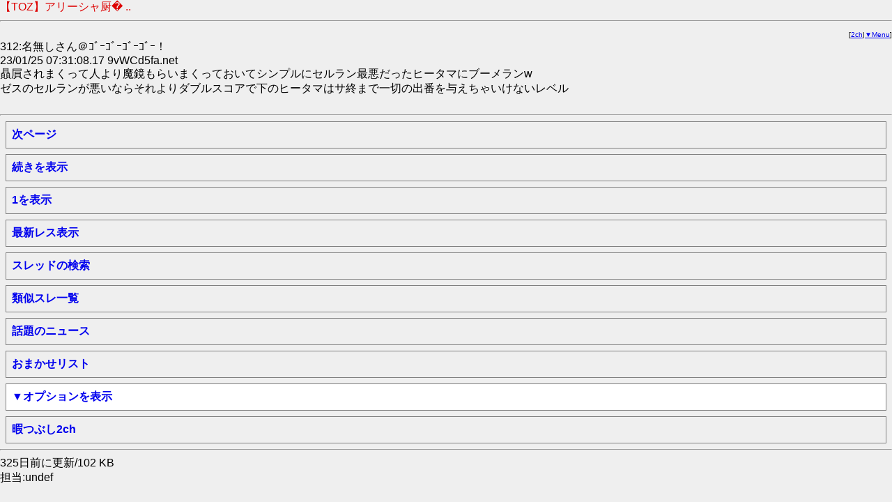

--- FILE ---
content_type: text/html
request_url: http://yomi.mobi/agate/awabi2chsc/net/1654529060/312/dtna
body_size: 1972
content:
<!DOCTYPE html PUBLIC "-//i-mode group (ja)//DTD XHTML i-XHTML(Locale/Ver.=ja/1.0) 1.0//EN" "i-xhtml_4ja_10.dtd">
<html xmlns:og="http://ogp.me/ns#" xmlns:mixi="http://mixi-platform.com/ns#">
<head>
<meta http-equiv="Content-Type" content="text/html; charset=x-sjis">
<meta name="viewport" content="width=device-width, initial-scale=1, maximum-scale=2"><meta name="format-detection" content="telephone=no"><link rel="alternate" media="handheld" href="http://yomi.mobi/agate/awabi2chsc/net/1654529060/312/dtna" /><meta property="mixi:device-mobile" content="http://yomi.mobi/agate/awabi2chsc/net/1654529060/312/dtna" /><meta property="mixi:device-smartphone" content"http://yomi.mobi/agate/awabi2chsc/net/1654529060/312/dtna" /><script type="text/javascript" src="http://yomi.mobi/jq.js"></script><style type="text/css">BODY{margin:0px;padding;0px;border=0;font-family:"ＭＳ Ｐゴシック",sans-serif;}input[type=submit],input[type=text],textarea{font-size:16pt;line-height:30px;margin:0px;padding-top:0px;padding-right:5px;padding-bottom:0px;padding-left:5px;width:80%}input[type=checkbox]{height:30px;width:30px;}select{font-size:16pt;}dt{margin:8px;padding:8px;border:1px solid gray;witdh:100%;vertical-align:middle;}dt#s,dt#s1,dt#s2,dt#s3,dt#s4,dt#s5,dt#sl,dt#sc,dt#sw,dt#su,dt#sh,dt#sb,dt#sp,dt#sg{margin:8px;padding:8px;border:1px solid gray;witdh:100%;vertical-align:middle;background-color: #ffffff;}dt.b{margin:8px;padding:8px;border:1px solid gray;witdh:100%;text-align:left;vertical-align:middle;}a.b{text-decoration:none;font-weight:bold;}a.c{text-decoration:none;}a.d{text-decoration:none;font-size:70%}</style><script type="text/javascript">function jq_sc(){var sCookie = /jq=/;if (document.cookie.match(sCookie)) return;document.cookie = 'jq=1; path=/; expires=Tue, 1-Jan-2030 00:00:00 GMT;';location.reload();}$(function(){$("#o").css("display","none");$("[id=r]").click(function(){window.location=$(this).find("a").attr("href");});$("#s").click(function(){if($("#o").css("display")=="none"){ $("#s").text("▲オプションを閉じる");$("#o").slideDown("fast");} else{$("#s").text("▼オプションを表示");$("#o").slideUp("fast");}});})</script><link rel="apple-touch-icon" href="/apple-touch-icon_2ch.png" /><title>【TOZ】アリーシャ厨ヲチ総合13【公式凸】
 - 暇つぶし2ch</title></head><link rel="alternate" type="application/rss+xml" title="RSS" href="http://yomi.mobi/rss/ita/net.rdf" /><body text=#000000 bgcolor=#EFEFEF linkcolor=#0000DD alinkcolor=#DD0000 vlinkcolor=#DD00DD><font color=#DD0000 size=3>【TOZ】アリーシャ厨� ..</font><font size=3><hr><div align=right><font size=1>[<a href=http://yomi.mobi/2/>2ch</a>|<a href=#menu>▼Menu</a>]<br></font><font size=3></div>312:名無しさん＠ｺﾞｰｺﾞｰｺﾞｰｺﾞｰ！<br> 23/01/25 07:31:08.17 9vWCd5fa.net<br>贔屓されまくって人より魔鏡もらいまくっておいてシンプルにセルラン最悪だったヒータマにブーメランw <br>ゼスのセルランが悪いならそれよりダブルスコアで下のヒータマはサ終まで一切の出番を与えちゃいけないレベル <br><br><hr><a name=menu></a><dt id=r><a class=b href=/agate/awabi2chsc/net/1654529060/312-/dta accesskey=9>次ページ</a></dt><dt id=r><a class=b href=/agate/awabi2chsc/net/1654529060/312/dta>続きを表示</a></dt><dt id=r><a class=b href=/agate/awabi2chsc/net/1654529060/a>1を表示</a></dt><dt id=r><a class=b href=/agate/awabi2chsc/net/1654529060/dtlasta>最新レス表示</a></dt><dt id=r><a class=b href=/th_search accesskey=#>スレッドの検索</a></dt><dt id=r><a class=b href=/th_similar/awabi2chsc/net/1654529060>類似スレ一覧</a></dt><dt id=r><a class=b href=http://yomi.mobi/alist/ahot1 accesskey=3>話題のニュース</a></dt><dt id=r><a class=b href=/2chrandomlist accesskey=*>おまかせリスト</a></dt><a class=b href="javascript:void(0)"><dt id=s>▼オプションを表示</dt></a><div id=o><dt id=r><a class=b href=/agate/awabi2chsc/net/1654529060/ba>レスジャンプ</a></dt><dt id=r><a class=b href=/tweet/y/agate/awabi2chsc/net/1654529060?type=m>mixiチェック！</a></dt><dt id=r><a class=b href=/tweet/y/agate/awabi2chsc/net/1654529060/>Twitterに投稿</a></dt><dt id=r><a class=b href=/agate/awabi2chsc/net/1654529060/o>オプション</a></dt><dt id=r><a class=b href="/thbmark/awabi2chsc/net/1654529060/ja/312">しおりを挟む</a></dt><dt id=r><a class=b href=http://c.2ch.net/test/-/net/1654529060/w>スレッドに書込</a></dt><dt id=r><a class=b href=http://yomi.mobi/alist/thindex__net/>スレッドの一覧</a></dt></div><dt id=r><a class=b href=http://yomi.mobi/2/ accesskey=0>暇つぶし2ch</a></dt><hr>325日前に更新/102 KB<br>担当:undef </font></body></html>